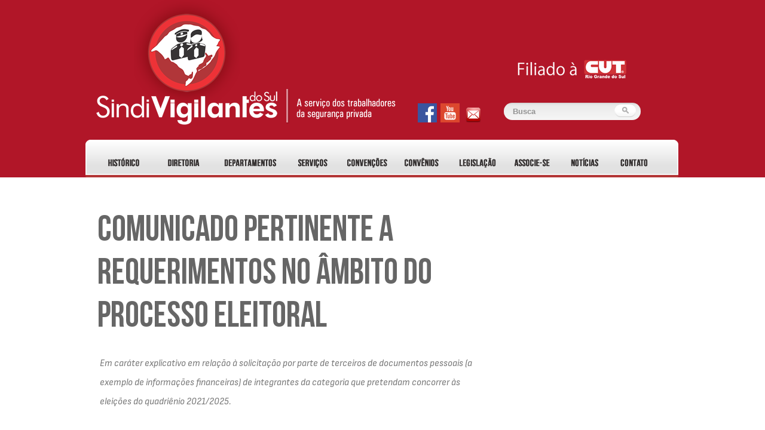

--- FILE ---
content_type: text/html; charset=UTF-8
request_url: http://www.sindivigilantesdosul.org.br/comunicado-pertinente-a-requerimentos-no-ambito-do-processo-eleitoral/
body_size: 24770
content:
<!DOCTYPE html>
<!--[if IE 7]>
<html class="ie ie7" lang="pt-BR">
<![endif]-->
<!--[if IE 8]>
<html class="ie ie8" lang="pt-BR">
<![endif]-->
<!--[if !(IE 7) | !(IE 8)  ]><!-->
<html lang="pt-BR">
<meta name="google-site-verification" content="Al9jX041c5XHtX2GnQKvQ225eqjMycKl_lB1_yEvCC0" />
<!--<![endif]-->
<head>
<meta charset="UTF-8" />
<meta name="viewport" content="width=device-width" />
<title>Comunicado Pertinente a requerimentos no âmbito do processo eleitoral | SindiVigilantes do Sul</title>

<meta property="og:title" content="Comunicado Pertinente a requerimentos no âmbito do processo eleitoral" />
<meta property="og:type" content="article" />
<meta property="og:description" content="<p>Em caráter explicativo em relação à solicitação por parte de terceiros de documentos pessoais (a exemplo de informações financeiras) de integrantes da categoria que pretendam concorrer às eleições do quadriênio 2021/2025.</p>
" />
<meta property="og:image" content="" />
<meta property="og:url" content="https://www.sindivigilantesdosul.org.br/comunicado-pertinente-a-requerimentos-no-ambito-do-processo-eleitoral/" />
<meta property="og:locale" content="pt_BR" />




<link rel="shortcut icon" href="https://www.sindivigilantesdosul.org.br/wp-content/themes/sindivigilantes2016/img/favicon.ico" >
<link rel="profile" href="https://gmpg.org/xfn/11" />
<link rel="pingback" href="http://www.sindivigilantesdosul.org.br/xmlrpc.php" />
<!--[if lt IE 9]>
<script src="http://www.sindivigilantesdosul.org.br/wp-content/themes/sindivigilantes2016/js/html5.js" type="text/javascript"></script>
<![endif]-->

<!-- All in One SEO Pack 2.4.2 by Michael Torbert of Semper Fi Web Design[395,496] -->
<meta name="description"  content="Em caráter explicativo em relação a solicitação por parte de terceiros de documentos pessoais (a exemplo de informações financeiras) de integrantes da categoria" />

<link rel="canonical" href="https://www.sindivigilantesdosul.org.br/comunicado-pertinente-a-requerimentos-no-ambito-do-processo-eleitoral/" />
<!-- /all in one seo pack -->
<link rel="alternate" type="application/rss+xml" title="Feed de SindiVigilantes do Sul &raquo;" href="https://www.sindivigilantesdosul.org.br/feed/" />
<link rel="alternate" type="application/rss+xml" title="SindiVigilantes do Sul &raquo;  Feed de comentários" href="https://www.sindivigilantesdosul.org.br/comments/feed/" />
		<script type="text/javascript">
			window._wpemojiSettings = {"baseUrl":"http:\/\/s.w.org\/images\/core\/emoji\/72x72\/","ext":".png","source":{"concatemoji":"http:\/\/www.sindivigilantesdosul.org.br\/wp-includes\/js\/wp-emoji-release.min.js?ver=4.2.34"}};
			!function(e,n,t){var a;function o(e){var t=n.createElement("canvas"),a=t.getContext&&t.getContext("2d");return!(!a||!a.fillText)&&(a.textBaseline="top",a.font="600 32px Arial","flag"===e?(a.fillText(String.fromCharCode(55356,56812,55356,56807),0,0),3e3<t.toDataURL().length):(a.fillText(String.fromCharCode(55357,56835),0,0),0!==a.getImageData(16,16,1,1).data[0]))}function i(e){var t=n.createElement("script");t.src=e,t.type="text/javascript",n.getElementsByTagName("head")[0].appendChild(t)}t.supports={simple:o("simple"),flag:o("flag")},t.DOMReady=!1,t.readyCallback=function(){t.DOMReady=!0},t.supports.simple&&t.supports.flag||(a=function(){t.readyCallback()},n.addEventListener?(n.addEventListener("DOMContentLoaded",a,!1),e.addEventListener("load",a,!1)):(e.attachEvent("onload",a),n.attachEvent("onreadystatechange",function(){"complete"===n.readyState&&t.readyCallback()})),(a=t.source||{}).concatemoji?i(a.concatemoji):a.wpemoji&&a.twemoji&&(i(a.twemoji),i(a.wpemoji)))}(window,document,window._wpemojiSettings);
		</script>
		<style type="text/css">
img.wp-smiley,
img.emoji {
	display: inline !important;
	border: none !important;
	box-shadow: none !important;
	height: 1em !important;
	width: 1em !important;
	margin: 0 .07em !important;
	vertical-align: -0.1em !important;
	background: none !important;
	padding: 0 !important;
}
</style>
<link rel='stylesheet' id='twentytwelve-fonts-css'  href='http://fonts.googleapis.com/css?family=Open+Sans:400italic,700italic,400,700&#038;subset=latin,latin-ext' type='text/css' media='all' />
<link rel='stylesheet' id='twentytwelve-style-css'  href='http://www.sindivigilantesdosul.org.br/wp-content/themes/sindivigilantes2016/style.css?ver=4.2.34' type='text/css' media='all' />
<!--[if lt IE 9]>
<link rel='stylesheet' id='twentytwelve-ie-css'  href='http://www.sindivigilantesdosul.org.br/wp-content/themes/sindivigilantes2016/css/ie.css?ver=20121010' type='text/css' media='all' />
<![endif]-->
<link rel="EditURI" type="application/rsd+xml" title="RSD" href="http://www.sindivigilantesdosul.org.br/xmlrpc.php?rsd" />
<link rel="wlwmanifest" type="application/wlwmanifest+xml" href="http://www.sindivigilantesdosul.org.br/wp-includes/wlwmanifest.xml" /> 
<link rel='prev' title='SINDICATO ESTARÁ ABERTO NO FINAL DE SEMANA E FERIADO PARA INSCRIÇÃO DE CHAPAS' href='https://www.sindivigilantesdosul.org.br/sindicato-estara-aberto-no-final-de-semana-e-feriado-para-inscricao-de-chapas/' />
<link rel='next' title='FEDERAÇÃO DEU UM PRESENTE PARA OS PATRÕES' href='https://www.sindivigilantesdosul.org.br/federacao-deu-um-presente-para-os-patroes/' />
<meta name="generator" content="WordPress 4.2.34" />
<link rel='shortlink' href='https://www.sindivigilantesdosul.org.br/?p=7374' />
<script>
	var lightbox_transition = 'elastic';
	var lightbox_speed = 800;
	var lightbox_fadeOut = 300;
	var lightbox_title = false;
	var lightbox_scalePhotos = true;
	var lightbox_scrolling = false;
	var lightbox_opacity = 0.201;
	var lightbox_open = false;
	var lightbox_returnFocus = true;
	var lightbox_trapFocus = true;
	var lightbox_fastIframe = true;
	var lightbox_preloading = true;
	var lightbox_overlayClose = true;
	var lightbox_escKey = false;
	var lightbox_arrowKey = false;
	var lightbox_loop = true;
	var lightbox_closeButton = true;
	var lightbox_previous = "previous";
	var lightbox_next = "next";
	var lightbox_close = "close";
	var lightbox_html = false;
	var lightbox_photo = false;
	var lightbox_width = '';
	var lightbox_height = '';
	var lightbox_innerWidth = 'false';
	var lightbox_innerHeight = 'false';
	var lightbox_initialWidth = '300';
	var lightbox_initialHeight = '100';
	
        var maxwidth=jQuery(window).width();
        if(maxwidth>768){maxwidth=768;}
        var lightbox_maxWidth = maxwidth;
        var lightbox_maxHeight = 500;
	
        var lightbox_slideshow = false;
	var lightbox_slideshowSpeed = 2500;
	var lightbox_slideshowAuto = true;
	var lightbox_slideshowStart = "start slideshow";
	var lightbox_slideshowStop = "stop slideshow";
	var lightbox_fixed = true;
	
	
			var lightbox_top = false;
		var lightbox_bottom = false;
		var lightbox_left = false;
		var lightbox_right = false;
		
	var lightbox_reposition = false;
	var lightbox_retinaImage = true;
	var lightbox_retinaUrl = false;
	var lightbox_retinaSuffix = "@2x.$1";
</script>
	<style type="text/css">.recentcomments a{display:inline !important;padding:0 !important;margin:0 !important;}</style>
	<style type="text/css" id="twentytwelve-header-css">
			.site-header h1 a,
		.site-header h2 {
			color: #b11628;
		}
		</style>
	<style type="text/css" id="custom-background-css">
body.custom-background { background-color: #ffffff; }
</style>
<link rel="preconnect" href="https://fonts.googleapis.com">
<link rel="preconnect" href="https://fonts.gstatic.com" crossorigin>
<link href="https://fonts.googleapis.com/css2?family=Sofia+Sans+Semi+Condensed:ital,wght@0,100;0,300;0,400;0,1000;1,100;1,300;1,400&family=Sofia+Sans:wght@1000&display=swap" rel="stylesheet">
</head>

<body class="single single-post postid-7374 single-format-standard custom-background custom-background-white custom-font-enabled single-author">
	
<div id="fundo_repete" style="background-color: #b11628">

<div id="page" class="hfeed site">

			<a href="https://www.sindivigilantesdosul.org.br/" title="SindiVigilantes do Sul" rel="home"><img src="https://www.sindivigilantesdosul.org.br/wp-content/themes/sindivigilantes2016/img/logo.png" border="0" style="margin-left:-180px; position:absolute; width:707px; height:317px; margin-top: -40px;" /></a>
				<div style="margin-left:700px; margin-top:100px; position:absolute;">
        <center><img src="https://www.sindivigilantesdosul.org.br/wp-content/themes/sindivigilantes2016/img/logo_cut.png" border="0" /></center><br />
        <div style="margin-left:-150px; margin-top:3px; position:absolute;"><a href="https://www.facebook.com/sindicatodosvigilantesrs" target="_blank"><img src="https://www.sindivigilantesdosul.org.br/wp-content/themes/sindivigilantes2016/img/btn_facebook.png" border="0" style="margin-left:6px;" /></a><a href="https://www.youtube.com/channel/UCOuYSfK1yRC00IJX9QzhBzA" target="_blank"><img src="https://www.sindivigilantesdosul.org.br/wp-content/themes/sindivigilantes2016/img/btn_youtube.png" border="0" style="margin-left:6px;" /></a>
        <!--<a href="#" target="_blank"><img src="https://www.sindivigilantesdosul.org.br/wp-content/themes/sindivigilantes2016/img/btn_flickr.png" border="0" style="margin-left:6px;" /></a>-->
        <a href="http://webmail.sindivigilantesdosul.org.br/" target="_blank"><img src="https://www.sindivigilantesdosul.org.br/wp-content/themes/sindivigilantes2016/img/webmail.png" border="0" style="margin-left:6px;" /></a>
        </div>
		<form role="search" method="get" id="searchform" action="https://www.sindivigilantesdosul.org.br/">
                <input type="image" id="searchsubmit" src="https://www.sindivigilantesdosul.org.br/wp-content/themes/sindivigilantes2016/img/btn_busca.png" name="enviar" id="enviar" value="Submit" style="height:21px; width:36px; border:0; margin-top:5px; margin-left:185px; position:absolute; border:none; background-image:none; z-index:999;" border="0"/>
                <input type="text" value="Busca" name="s" id="s" class="input_busca" onfocus="document.getElementById('s').value='';" style="width:154px;" />

        </form>
			</div>


	 <div id="fundo_menu">
      <script type="text/javascript">
<!--
function MM_swapImgRestore() { //v3.0
  var i,x,a=document.MM_sr; for(i=0;a&&i<a.length&&(x=a[i])&&x.oSrc;i++) x.src=x.oSrc;
}
function MM_preloadImages() { //v3.0
  var d=document; if(d.images){ if(!d.MM_p) d.MM_p=new Array();
    var i,j=d.MM_p.length,a=MM_preloadImages.arguments; for(i=0; i<a.length; i++)
    if (a[i].indexOf("#")!=0){ d.MM_p[j]=new Image; d.MM_p[j++].src=a[i];}}
}

function MM_findObj(n, d) { //v4.01
  var p,i,x;  if(!d) d=document; if((p=n.indexOf("?"))>0&&parent.frames.length) {
    d=parent.frames[n.substring(p+1)].document; n=n.substring(0,p);}
  if(!(x=d[n])&&d.all) x=d.all[n]; for (i=0;!x&&i<d.forms.length;i++) x=d.forms[i][n];
  for(i=0;!x&&d.layers&&i<d.layers.length;i++) x=MM_findObj(n,d.layers[i].document);
  if(!x && d.getElementById) x=d.getElementById(n); return x;
}

function MM_swapImage() { //v3.0
  var i,j=0,x,a=MM_swapImage.arguments; document.MM_sr=new Array; for(i=0;i<(a.length-2);i+=3)
   if ((x=MM_findObj(a[i]))!=null){document.MM_sr[j++]=x; if(!x.oSrc) x.oSrc=x.src; x.src=a[i+2];}
}
//-->
</script>

<a href="?page_id=4" onMouseOut="MM_swapImgRestore()" onMouseOver="MM_swapImage('Image2','','https://www.sindivigilantesdosul.org.br/wp-content/themes/twentytwelve/img/bot_historico2.png',1)"><img src="https://www.sindivigilantesdosul.org.br/wp-content/themes/twentytwelve/img/bot_historico.png" name="Image2" width="105" height="40" border="0" style="margin-left:-2px;"></a>

<a href="?page_id=16023" onMouseOut="MM_swapImgRestore()" onMouseOver="MM_swapImage('Image3','','https://www.sindivigilantesdosul.org.br/wp-content/themes/twentytwelve/img/bot_diretoria2.png',1)"><img src="https://www.sindivigilantesdosul.org.br/wp-content/themes/twentytwelve/img/bot_diretoria.png" name="Image3" width="105" height="40" border="0" style="margin-left:-10px;"></a>

<a href="?page_id=9" onMouseOut="MM_swapImgRestore()" onMouseOver="MM_swapImage('Image4','','https://www.sindivigilantesdosul.org.br/wp-content/themes/twentytwelve/img/bot_departamentos2.png',1)"><img src="https://www.sindivigilantesdosul.org.br/wp-content/themes/twentytwelve/img/bot_departamentos.png" name="Image4" width="128" height="40" border="0" style="margin-left:-10px;"></a>

<a href="?page_id=11" onMouseOut="MM_swapImgRestore()" onMouseOver="MM_swapImage('Image5','','https://www.sindivigilantesdosul.org.br/wp-content/themes/twentytwelve/img/bot_servicos2.png',1)"><img src="https://www.sindivigilantesdosul.org.br/wp-content/themes/twentytwelve/img/bot_servicos.png" name="Image5" width="105" height="40" border="0" style="margin-left:-15px;"></a>

<a href="?page_id=13" onMouseOut="MM_swapImgRestore()" onMouseOver="MM_swapImage('Image6','','https://www.sindivigilantesdosul.org.br/wp-content/themes/twentytwelve/img/bot_convencoes2.png',1)"><img src="https://www.sindivigilantesdosul.org.br/wp-content/themes/twentytwelve/img/bot_convencoes.png" name="Image6" width="99" height="40" border="0" style="margin-left:-15px;"></a>

<a href="?page_id=15" onMouseOut="MM_swapImgRestore()" onMouseOver="MM_swapImage('Image65464','','https://www.sindivigilantesdosul.org.br/wp-content/themes/twentytwelve/img/bot_convenios2.png',1)"><img src="https://www.sindivigilantesdosul.org.br/wp-content/themes/twentytwelve/img/bot_convenios.png" name="Image65464" width="105" height="40" border="0" style="margin-left:-15px;"></a>

<a href="?page_id=17" onMouseOut="MM_swapImgRestore()" onMouseOver="MM_swapImage('Image7','','https://www.sindivigilantesdosul.org.br/wp-content/themes/twentytwelve/img/bot_legislacao2.png',1)"><img src="https://www.sindivigilantesdosul.org.br/wp-content/themes/twentytwelve/img/bot_legislacao.png" name="Image7" width="105" height="40" border="0" style="margin-left:-15px;"></a>

<a href="?page_id=179" onMouseOut="MM_swapImgRestore()" onMouseOver="MM_swapImage('Image090','','https://www.sindivigilantesdosul.org.br/wp-content/themes/twentytwelve/img/bot_associese2.png',1)"><img src="https://www.sindivigilantesdosul.org.br/wp-content/themes/twentytwelve/img/bot_associese.png" name="Image090" width="99" height="40" border="0" style="margin-left:-15px;"></a>

<a href="lista-noticias" onMouseOut="MM_swapImgRestore()" onMouseOver="MM_swapImage('Image8787','','https://www.sindivigilantesdosul.org.br/wp-content/themes/twentytwelve/img/bot_noticias2.png',1)"><img src="https://www.sindivigilantesdosul.org.br/wp-content/themes/twentytwelve/img/bot_noticias.png" name="Image8787" width="99" height="40" border="0" style="margin-left:-15px;"></a>

<a href="?page_id=48" onMouseOut="MM_swapImgRestore()" onMouseOver="MM_swapImage('Image87','','https://www.sindivigilantesdosul.org.br/wp-content/themes/twentytwelve/img/bot_contato2.png',1)"><img src="https://www.sindivigilantesdosul.org.br/wp-content/themes/twentytwelve/img/bot_contato.png" name="Image87" width="105" height="40" border="0" style="margin-left:-25px;"></a>    </div>

</div>

<div id="page" class="hfeed site">
		        <script src="https://ajax.googleapis.com/ajax/libs/jquery/1/jquery.min.js"></script>
        <script src="https://www.sindivigilantesdosul.org.br/wp-content/themes/sindivigilantes2016/js/jquery.cycle2.min.js"></script>
	</header><!-- #masthead -->

	<div id="main" class="wrapper">

	<div id="primary" class="site-content">
		<div id="content" role="main">

			
				
	<article id="post-7374" class="post-7374 post type-post status-publish format-standard hentry category-noticias tag-comunicado tag-documentos tag-eleicao tag-sindivigilantes-do-sul">
				<header class="entry-header"> 
									<h1 class="entry-title">Comunicado Pertinente a requerimentos no âmbito do processo eleitoral</h1>
								</header><!-- .entry-header -->
	
		<div class="wp-caption alignnone"><p class="wp-caption-text">Em caráter explicativo em relação à solicitação por parte de terceiros de documentos pessoais (a exemplo de informações financeiras) de integrantes da categoria que pretendam concorrer às eleições do quadriênio 2021/2025.</p></div><br><br>		

				<div class="entry-content">
			<p>Em caráter explicativo em relação à solicitação por parte de terceiros de documentos pessoais (a exemplo de informações financeiras) de integrantes da categoria que pretendam concorrer às eleições do quadriênio 2021/2025 deve ser apresentada procuração na forma prevista do artigo 654 do Código Civil, sendo indispensável o reconhecimento de firma em cartório (regra do §2º, do artigo 654), bem como, deve conter poderes específicos para solicitação de informações e fornecimento de documentos pessoais. A regra do artigo 654 do Código Civil é para todos, inclusive advogados, por se tratar de ordem legal, contudo, em relação aos advogados frente a faculdade do §2º do artigo 654 do CC/2020, o Sindicato dispensa o reconhecimento de firma desde que comprove o advogado estar devidamente habilitado junto a OAB mediante apresentação da carteira de habilitação da OAB acompanhada de cópia de sua habilitação para cada requerimento, mantida a exigência dos demais requisitos do artigo 654 CC/2002. A dispensa do reconhecimento de firma fica restrita ao advogado e restrita a solicitação de informações e fornecimento de documentos para o pleito eleitoral do quadriênio 2021/2022. As solicitações devem ser feitas por escrito e encaminhadas ao sindicato, com cópia da procuração, documentos de RG e, em caso de advogado, cópia da carteira de Habilitação junto a OAB, devendo ainda ser apresentados os originais. Destaca-se que esses critérios se fazem necessários por se tratar de solicitação de informações/fornecimento de documentos a terceiros referente a dados pessoais que estão de posse do Sindicato e com isso evitar responsabilização civil do Sindicato por eventual alegação de fornecimento de documentos a terceiros sem autorização específica.</p>
					</div><!-- .entry-content -->
						<p>Compartilhar:
				<br>
				<br>
				<!--<iframe src="https://www.facebook.com/plugins/share_button.php?href=https%3A%2F%2Fwww.sindivigilantesdosul.org.br%2Fcomunicado-pertinente-a-requerimentos-no-ambito-do-processo-eleitoral%2F&layout&size&width=115&height=20&appId" width="115" height="20" style="border:none;overflow:hidden" scrolling="no" frameborder="0" allowfullscreen="true" allow="autoplay; clipboard-write; encrypted-media; picture-in-picture; web-share"></iframe>-->
				<a href="https://www.facebook.com/sharer/sharer.php?u=https%3A%2F%2Fwww.sindivigilantesdosul.org.br%2Fcomunicado-pertinente-a-requerimentos-no-ambito-do-processo-eleitoral%2F" target="_blank"><img style="width:150px;" src="https://www.sindivigilantesdosul.org.br/wp-content/themes/sindivigilantes2016/img/fshare.png"></a>
				<a href="https://api.whatsapp.com/send?phone=&text=https%3A%2F%2Fwww.sindivigilantesdosul.org.br%2Fcomunicado-pertinente-a-requerimentos-no-ambito-do-processo-eleitoral%2F" target="_blank"><img style="width:150px;" src="https://www.sindivigilantesdosul.org.br/wp-content/themes/sindivigilantes2016/img/wshare.png"></a>
				</p>
		<footer class="entry-meta">
			Este post foi publicado em <a href="https://www.sindivigilantesdosul.org.br/category/noticias/" rel="category tag">Noticias</a> e marcado com a tag <a href="https://www.sindivigilantesdosul.org.br/tag/comunicado/" rel="tag">Comunicado</a>, <a href="https://www.sindivigilantesdosul.org.br/tag/documentos/" rel="tag">documentos</a>, <a href="https://www.sindivigilantesdosul.org.br/tag/eleicao/" rel="tag">eleição</a>, <a href="https://www.sindivigilantesdosul.org.br/tag/sindivigilantes-do-sul/" rel="tag">Sindivigilantes do Sul</a> em <a href="https://www.sindivigilantesdosul.org.br/comunicado-pertinente-a-requerimentos-no-ambito-do-processo-eleitoral/" title="23:17" rel="bookmark"><time class="entry-date" datetime="2020-10-28T23:17:58+00:00">28 de outubro de 2020</time></a><span class="by-author"> por <span class="author vcard"><a class="url fn n" href="https://www.sindivigilantesdosul.org.br/author/admin/" title="Ver todos os posts de admin" rel="author">admin</a></span></span>.								</footer><!-- .entry-meta -->
	</article><!-- #post -->

				<nav class="nav-single">
					<h3 class="assistive-text">Navegação de posts</h3>
				</nav><!-- .nav-single -->
				
			
		</div><!-- #content -->
	</div><!-- #primary -->

<br /><br />
   <div style="width:300px; position:relative; float:right; " id="barra_lateral">

<iframe width="560" height="325" src="https://www.youtube.com/embed/videoseries?list=PLefM6kx4xYmLsrab2mHmjrM9izHgWha0R" title="YouTube video player" frameborder="0" allow="accelerometer; autoplay; clipboard-write; encrypted-media; gyroscope; picture-in-picture; web-share" allowfullscreen></iframe>
<br><br><br>

 <!--  	<p align="center">-->
 <!--  	<font class="titulo_home">ÚLTIMA EDIÇÃO DO JORNAL</font>-->
	<!--</p>-->
    
   <!--<div style="width:300px; height:277px; margin-top:20px; overflow:hidden;">-->
   <!--		<div data-configid="" style="width:300px; height:300px;" class="issuuembed"></div><script type="text/javascript" src="//e.issuu.com/embed.js" async="true"></script>-->
   <!--		 <div style="position:relative; top: -55px; left:80px;"><a href="https://issuu.com/sindivigilantesdosul4" target="_blank">Ver edições anteriores</a></div>-->
   <!--</div>-->
   <!--<br /><br />-->
   
   
  
  <a href="https://www.sindivigilantesdosul.org.br/publicacoes-site"><img src="https://www.sindivigilantesdosul.org.br/wp-content/uploads/2023/03/publicacoes.png" width=300 border="0"></a>
  <br /><br />
  
  <a href="https://sweb.diretasistemas.com.br/prosindweb/index.php?sind=232" target="_blank"><img src="https://www.sindivigilantesdosul.org.br/wp-content/themes/sindivigilantes2016/img/boleto-empresa.png" border="0"></a>
  <br /><br />  
  <a href="?page_id=81"><img src="https://www.sindivigilantesdosul.org.br/wp-content/themes/sindivigilantes2016/img/banner_associese.png" border="0" ></a>
  <br /><br />
  <a href="?page_id=179"><img src="https://www.sindivigilantesdosul.org.br/wp-content/themes/sindivigilantes2016/img/banner_jornal.png" border="0"></a>
  <br /><br />
  
  
  <iframe src="https://www.facebook.com/plugins/page.php?href=https%3A%2F%2Fwww.facebook.com%2Fsindicatodosvigilantesrs%2F&tabs=timeline&width=300&height=350&small_header=true&adapt_container_width=true&hide_cover=false&show_facepile=true&appId" width="300" height="350" style="border:none;overflow:hidden" scrolling="no" frameborder="0" allowTransparency="true"></iframe>
  </div>	</div><!-- #main .wrapper -->
	
 
</div>

 <div id="fundo_rodape">
  	<div id="rodape">
   <!-- <a href="https://www.cut.org.br/" target="_blank"><img src="https://www.sindivigilantesdosul.org.br/wp-content/themes/twentytwelve/img/logo_cut_baixo.png" border="0" style="margin-top:12px; position:absolute;"></a>
    <img src="https://www.sindivigilantesdosul.org.br/wp-content/themes/twentytwelve/img/direitos.png" border="0" style="margin-left:300px; margin-top:17px; position:absolute;">
    <a href="https://www.sindivigilantesdosul.org.br/"><img src="https://www.sindivigilantesdosul.org.br/wp-content/themes/twentytwelve/img/logo_baixo.png" border="0" style="margin-left:763px; margin-top:4px; position:absolute;"></a>
    <a href="https://www.masterti.com/" target="_blank" class="link" style="margin-left:660px; margin-top:85px; position:absolute;">Desenvolvido por Master Tecnologia da Informa&ccedil;&atilde;o</a>-->
    <br /><img src="https://www.sindivigilantesdosul.org.br/wp-content/themes/sindivigilantes2016/img/conteudo_rodape-2024.png"
  </div>
  
</div><!-- #page -->

<link rel='stylesheet' id='style-name-css'  href='http://www.sindivigilantesdosul.org.br/wp-content/plugins/lightbox/css/frontend/colorbox-1.css?ver=4.2.34' type='text/css' media='all' />
<script type='text/javascript' src='http://www.sindivigilantesdosul.org.br/wp-content/themes/sindivigilantes2016/js/navigation.js?ver=1.0'></script>
<script type='text/javascript' src='http://www.sindivigilantesdosul.org.br/wp-includes/js/jquery/jquery.js?ver=1.11.2'></script>
<script type='text/javascript' src='http://www.sindivigilantesdosul.org.br/wp-includes/js/jquery/jquery-migrate.min.js?ver=1.2.1'></script>
<script type='text/javascript' src='http://www.sindivigilantesdosul.org.br/wp-content/plugins/lightbox/js/frontend/custom.js?ver=4.2.34'></script>
<script type='text/javascript' src='http://www.sindivigilantesdosul.org.br/wp-content/plugins/lightbox/js/frontend/jquery.colorbox.js?ver=4.2.34'></script>
</body>
</html>